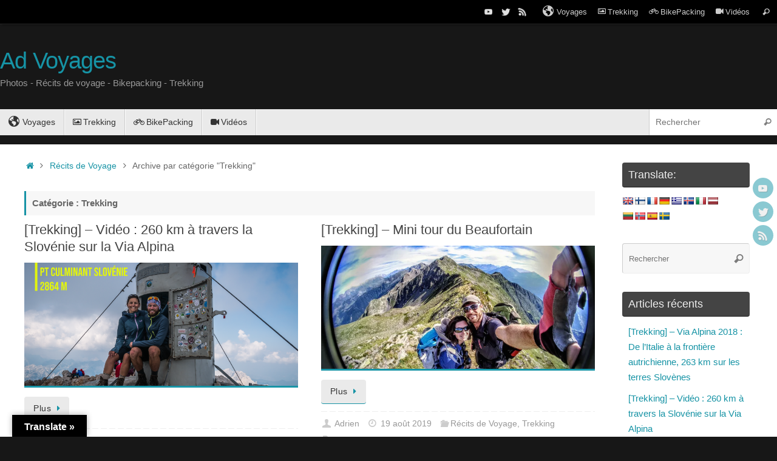

--- FILE ---
content_type: text/html; charset=UTF-8
request_url: https://www.ad-photos.fr/category/recits-de-voyage/trekking/
body_size: 9625
content:
<!DOCTYPE html>
<html lang="fr-FR"
	prefix="og: https://ogp.me/ns#" >
<head>
<meta name="viewport" content="width=device-width, user-scalable=yes, initial-scale=1.0, minimum-scale=1.0, maximum-scale=3.0">
<meta http-equiv="Content-Type" content="text/html; charset=UTF-8" />
<link rel="profile" href="http://gmpg.org/xfn/11" />
<link rel="pingback" href="https://www.ad-photos.fr/xmlrpc.php" />
<link rel="shortcut icon" href="https://www.ad-photos.fr/wp-content/uploads/2019/08/FHD_05072019-P1030721.jpg" /><link rel="apple-touch-icon" href="https://www.ad-photos.fr/wp-content/uploads/2019/08/FHD_05072019-P1030721.jpg" />		<!-- Google Analytics -->
		<!-- Global site tag (gtag.js) - Google Analytics -->
		<script async src="https://www.googletagmanager.com/gtag/js?id=-"></script>
		<script>
			window.dataLayer = window.dataLayer || [];

			function gtag() {
				dataLayer.push( arguments );
			}

			gtag( 'js', new Date() );

			gtag( 'config', '-' );
		</script>
		<!-- End Google Analytics -->
		<title>Trekking | Ad Voyages</title>

<!-- All in One SEO Pack 3.3.5 by Michael Torbert of Semper Fi Web Design[1006,1040] -->

<meta name="keywords"  content="trek,via alpina,slovénie,trieste,slovenia,randonnée,voyage,beaufortain,alpes,savoie,trekking," />
<meta name="robots" content="noindex,follow" />

<script type="application/ld+json" class="aioseop-schema">{"@context":"https://schema.org","@graph":[{"@type":"Organization","@id":"https://www.ad-photos.fr/#organization","url":"https://www.ad-photos.fr/","name":"Ad Voyages","sameAs":[]},{"@type":"WebSite","@id":"https://www.ad-photos.fr/#website","url":"https://www.ad-photos.fr/","name":"Ad Voyages","publisher":{"@id":"https://www.ad-photos.fr/#organization"},"potentialAction":{"@type":"SearchAction","target":"https://www.ad-photos.fr/?s={search_term_string}","query-input":"required name=search_term_string"}},{"@type":"CollectionPage","@id":"https://www.ad-photos.fr/category/recits-de-voyage/trekking/#collectionpage","url":"https://www.ad-photos.fr/category/recits-de-voyage/trekking/","inLanguage":"fr-FR","name":"Trekking","isPartOf":{"@id":"https://www.ad-photos.fr/#website"}}]}</script>
<link rel="canonical" href="https://www.ad-photos.fr/category/recits-de-voyage/trekking/" />
<!-- All in One SEO Pack -->
<link rel='dns-prefetch' href='//translate.google.com' />
<link rel='dns-prefetch' href='//maxcdn.bootstrapcdn.com' />
<link rel='dns-prefetch' href='//s.w.org' />
<link rel="alternate" type="application/rss+xml" title="Ad Voyages &raquo; Flux" href="https://www.ad-photos.fr/feed/" />
<link rel="alternate" type="application/rss+xml" title="Ad Voyages &raquo; Flux des commentaires" href="https://www.ad-photos.fr/comments/feed/" />
<link rel="alternate" type="application/rss+xml" title="Ad Voyages &raquo; Flux de la catégorie Trekking" href="https://www.ad-photos.fr/category/recits-de-voyage/trekking/feed/" />
		<script type="text/javascript">
			window._wpemojiSettings = {"baseUrl":"https:\/\/s.w.org\/images\/core\/emoji\/12.0.0-1\/72x72\/","ext":".png","svgUrl":"https:\/\/s.w.org\/images\/core\/emoji\/12.0.0-1\/svg\/","svgExt":".svg","source":{"concatemoji":"https:\/\/www.ad-photos.fr\/wp-includes\/js\/wp-emoji-release.min.js?ver=5.4.18"}};
			/*! This file is auto-generated */
			!function(e,a,t){var n,r,o,i=a.createElement("canvas"),p=i.getContext&&i.getContext("2d");function s(e,t){var a=String.fromCharCode;p.clearRect(0,0,i.width,i.height),p.fillText(a.apply(this,e),0,0);e=i.toDataURL();return p.clearRect(0,0,i.width,i.height),p.fillText(a.apply(this,t),0,0),e===i.toDataURL()}function c(e){var t=a.createElement("script");t.src=e,t.defer=t.type="text/javascript",a.getElementsByTagName("head")[0].appendChild(t)}for(o=Array("flag","emoji"),t.supports={everything:!0,everythingExceptFlag:!0},r=0;r<o.length;r++)t.supports[o[r]]=function(e){if(!p||!p.fillText)return!1;switch(p.textBaseline="top",p.font="600 32px Arial",e){case"flag":return s([127987,65039,8205,9895,65039],[127987,65039,8203,9895,65039])?!1:!s([55356,56826,55356,56819],[55356,56826,8203,55356,56819])&&!s([55356,57332,56128,56423,56128,56418,56128,56421,56128,56430,56128,56423,56128,56447],[55356,57332,8203,56128,56423,8203,56128,56418,8203,56128,56421,8203,56128,56430,8203,56128,56423,8203,56128,56447]);case"emoji":return!s([55357,56424,55356,57342,8205,55358,56605,8205,55357,56424,55356,57340],[55357,56424,55356,57342,8203,55358,56605,8203,55357,56424,55356,57340])}return!1}(o[r]),t.supports.everything=t.supports.everything&&t.supports[o[r]],"flag"!==o[r]&&(t.supports.everythingExceptFlag=t.supports.everythingExceptFlag&&t.supports[o[r]]);t.supports.everythingExceptFlag=t.supports.everythingExceptFlag&&!t.supports.flag,t.DOMReady=!1,t.readyCallback=function(){t.DOMReady=!0},t.supports.everything||(n=function(){t.readyCallback()},a.addEventListener?(a.addEventListener("DOMContentLoaded",n,!1),e.addEventListener("load",n,!1)):(e.attachEvent("onload",n),a.attachEvent("onreadystatechange",function(){"complete"===a.readyState&&t.readyCallback()})),(n=t.source||{}).concatemoji?c(n.concatemoji):n.wpemoji&&n.twemoji&&(c(n.twemoji),c(n.wpemoji)))}(window,document,window._wpemojiSettings);
		</script>
		<style type="text/css">
img.wp-smiley,
img.emoji {
	display: inline !important;
	border: none !important;
	box-shadow: none !important;
	height: 1em !important;
	width: 1em !important;
	margin: 0 .07em !important;
	vertical-align: -0.1em !important;
	background: none !important;
	padding: 0 !important;
}
</style>
	<link rel='stylesheet' id='wp-block-library-css'  href='https://c0.wp.com/c/5.4.18/wp-includes/css/dist/block-library/style.min.css' type='text/css' media='all' />
<style id='wp-block-library-inline-css' type='text/css'>
.has-text-align-justify{text-align:justify;}
</style>
<link rel='stylesheet' id='font-awesome-5-css'  href='https://www.ad-photos.fr/wp-content/plugins/themeisle-companion/obfx_modules/gutenberg-blocks/assets/fontawesome/css/all.min.css?ver=2.9.5' type='text/css' media='all' />
<link rel='stylesheet' id='font-awesome-4-shims-css'  href='https://www.ad-photos.fr/wp-content/plugins/themeisle-companion/obfx_modules/gutenberg-blocks/assets/fontawesome/css/v4-shims.min.css?ver=2.9.5' type='text/css' media='all' />
<link rel='stylesheet' id='themeisle-block_styles-css'  href='https://www.ad-photos.fr/wp-content/plugins/themeisle-companion/vendor/codeinwp/gutenberg-blocks/build/style.css?ver=1.4.2' type='text/css' media='all' />
<link rel='stylesheet' id='google-language-translator-css'  href='https://www.ad-photos.fr/wp-content/plugins/google-language-translator/css/style.css?ver=6.0.6' type='text/css' media='' />
<link rel='stylesheet' id='glt-toolbar-styles-css'  href='https://www.ad-photos.fr/wp-content/plugins/google-language-translator/css/toolbar.css?ver=6.0.6' type='text/css' media='' />
<link rel='stylesheet' id='dashicons-css'  href='https://c0.wp.com/c/5.4.18/wp-includes/css/dashicons.min.css' type='text/css' media='all' />
<link rel='stylesheet' id='obfx-module-pub-css-menu-icons-0-css'  href='https://maxcdn.bootstrapcdn.com/font-awesome/4.7.0/css/font-awesome.min.css?ver=2.9.5' type='text/css' media='all' />
<link rel='stylesheet' id='obfx-module-pub-css-menu-icons-1-css'  href='https://www.ad-photos.fr/wp-content/plugins/themeisle-companion/obfx_modules/menu-icons/css/public.css?ver=2.9.5' type='text/css' media='all' />
<!--[if lt IE 9]>
<link rel='stylesheet' id='vc_lte_ie9-css'  href='https://www.ad-photos.fr/wp-content/plugins/js_composer/assets/css/vc_lte_ie9.min.css?ver=6.0.3' type='text/css' media='screen' />
<![endif]-->
<link rel='stylesheet' id='js_composer_front-css'  href='https://www.ad-photos.fr/wp-content/plugins/js_composer/assets/css/js_composer.min.css?ver=6.0.3' type='text/css' media='all' />
<link rel='stylesheet' id='tempera-fonts-css'  href='https://www.ad-photos.fr/wp-content/themes/tempera/fonts/fontfaces.css?ver=1.7.2' type='text/css' media='all' />
<link rel='stylesheet' id='tempera-style-css'  href='https://www.ad-photos.fr/wp-content/themes/tempera/style.css?ver=1.7.2' type='text/css' media='all' />
<link rel='stylesheet' id='jetpack_css-css'  href='https://c0.wp.com/p/jetpack/8.3.3/css/jetpack.css' type='text/css' media='all' />
<script type='text/javascript' src='https://c0.wp.com/c/5.4.18/wp-includes/js/jquery/jquery.js'></script>
<script type='text/javascript' src='https://c0.wp.com/c/5.4.18/wp-includes/js/jquery/jquery-migrate.min.js'></script>
<link rel='https://api.w.org/' href='https://www.ad-photos.fr/wp-json/' />
<link rel="EditURI" type="application/rsd+xml" title="RSD" href="https://www.ad-photos.fr/xmlrpc.php?rsd" />
<link rel="wlwmanifest" type="application/wlwmanifest+xml" href="https://www.ad-photos.fr/wp-includes/wlwmanifest.xml" /> 
<meta name="generator" content="WordPress 5.4.18" />
<style type="text/css">p.hello { font-size:12px; color:darkgray; }#google_language_translator, #flags { text-align:left; }#google_language_translator { clear:both; }#flags { width:165px; }#flags a { display:inline-block; margin-right:2px; }#google_language_translator a {display: none !important; }.goog-te-gadget {color:transparent !important;}.goog-te-gadget { font-size:0px !important; }.goog-branding { display:none; }.goog-tooltip {display: none !important;}.goog-tooltip:hover {display: none !important;}.goog-text-highlight {background-color: transparent !important; border: none !important; box-shadow: none !important;}#google_language_translator select.goog-te-combo { color:#32373c; }.goog-te-banner-frame{visibility:hidden !important;}body { top:0px !important;}#glt-translate-trigger { left:20px; right:auto; }#glt-translate-trigger > span { color:#ffffff; }#glt-translate-trigger { background:#000000; }.goog-te-gadget .goog-te-combo { width:100%; }</style><!-- Analytics by WP-Statistics v12.6.7 - https://wp-statistics.com/ -->

<link rel='dns-prefetch' href='//i0.wp.com'/>
<link rel='dns-prefetch' href='//i1.wp.com'/>
<link rel='dns-prefetch' href='//i2.wp.com'/>
<link rel='dns-prefetch' href='//c0.wp.com'/>
<style type='text/css'>img#wpstats{display:none}</style><meta name="generator" content="Powered by WPBakery Page Builder - drag and drop page builder for WordPress."/>
			<style type="text/css">
				/* If html does not have either class, do not show lazy loaded images. */
				html:not( .jetpack-lazy-images-js-enabled ):not( .js ) .jetpack-lazy-image {
					display: none;
				}
			</style>
			<script>
				document.documentElement.classList.add(
					'jetpack-lazy-images-js-enabled'
				);
			</script>
		<style type="text/css"> #header, #main, #topbar-inner { max-width: 1290px; } #container.one-column { } #container.two-columns-right #secondary { width:220px; float:right; } #container.two-columns-right #content { width:calc(100% - 260px); float:left; } #container.two-columns-left #primary { width:220px; float:left; } #container.two-columns-left #content { width:calc(100% - 260px); float:right; } #container.three-columns-right .sidey { width:110px; float:left; } #container.three-columns-right #primary { margin-left:20px; margin-right:20px; } #container.three-columns-right #content { width: calc(100% - 260px); float:left;} #container.three-columns-left .sidey { width:110px; float:left; } #container.three-columns-left #secondary {margin-left:20px; margin-right:20px; } #container.three-columns-left #content { width: calc(100% - 260px); float:right; } #container.three-columns-sided .sidey { width:110px; float:left; } #container.three-columns-sided #secondary { float:right; } #container.three-columns-sided #content { width: calc(100% - 300px); float:right; margin: 0 150px 0 -1290px; } body { font-family: "Myriad Pro", Myriad, Arial, sans-serif; } #content h1.entry-title a, #content h2.entry-title a, #content h1.entry-title , #content h2.entry-title { font-family: "Century Gothic", AppleGothic, sans-serif; } .widget-title, .widget-title a { font-family: Geneva, sans-serif; } .entry-content h1, .entry-content h2, .entry-content h3, .entry-content h4, .entry-content h5, .entry-content h6, #comments #reply-title, .nivo-caption h2, #front-text1 h2, #front-text2 h2, .column-header-image, .column-header-noimage { font-family: "Myriad Pro", Myriad, Arial, sans-serif; } #site-title span a { font-family: Futura, "Century Gothic", AppleGothic, sans-serif; } #access ul li a, #access ul li a span { font-family: "Century Gothic", AppleGothic, sans-serif; } body { color: #666666; background-color: #171717 } a { color: #1693A5; } a:hover,.entry-meta span a:hover, .comments-link a:hover { color: #D6341D; } #header { background-color: ; } #site-title span a { color:#1693A5; } #site-description { color:#999999; } .socials a { background-color: #1693A5; } .socials .socials-hover { background-color: #D6341D; } /* Main menu top level */ #access a, #nav-toggle span, li.menu-main-search .searchform input[type="search"] { color: #333333; } li.menu-main-search .searchform input[type="search"] { background-color: #ffffff; border-left-color: #cccccc; } #access, #nav-toggle {background-color: #EAEAEA; } #access > .menu > ul > li > a > span { border-color: #cccccc; -webkit-box-shadow: 1px 0 0 #ffffff; box-shadow: 1px 0 0 #ffffff; } /*.rtl #access > .menu > ul > li > a > span { -webkit-box-shadow: -1px 0 0 #ffffff; box-shadow: -1px 0 0 #ffffff; } */ #access a:hover {background-color: #f7f7f7; } #access ul li.current_page_item > a, #access ul li.current-menu-item > a, #access ul li.current_page_ancestor > a, #access ul li.current-menu-ancestor > a { background-color: #f7f7f7; } /* Main menu Submenus */ #access > .menu > ul > li > ul:before {border-bottom-color:#2D2D2D;} #access ul ul ul li:first-child:before { border-right-color:#2D2D2D;} #access ul ul li { background-color:#2D2D2D; border-top-color:#3b3b3b; border-bottom-color:#222222} #access ul ul li a{color:#BBBBBB} #access ul ul li a:hover{background:#3b3b3b} #access ul ul li.current_page_item > a, #access ul ul li.current-menu-item > a, #access ul ul li.current_page_ancestor > a, #access ul ul li.current-menu-ancestor > a { background-color:#3b3b3b; } #topbar { background-color: #000000;border-bottom-color:#282828; box-shadow:3px 0 3px #000000; } .topmenu ul li a, .topmenu .searchsubmit { color: #CCCCCC; } .topmenu ul li a:hover, .topmenu .searchform input[type="search"] { color: #EEEEEE; border-bottom-color: rgba( 22,147,165, 0.5); } #main { background-color: #FFFFFF; } #author-info, #entry-author-info, #content .page-title { border-color: #1693A5; background: #F7F7F7; } #entry-author-info #author-avatar, #author-info #author-avatar { border-color: #EEEEEE; } .sidey .widget-container { color: #333333; background-color: ; } .sidey .widget-title { color: #EEEEEE; background-color: #444444;border-color:#1c1c1c;} .sidey .widget-container a {color:;} .sidey .widget-container a:hover {color:;} .entry-content h1, .entry-content h2, .entry-content h3, .entry-content h4, .entry-content h5, .entry-content h6 { color: #444444; } .sticky .entry-header {border-color:#1693A5 } .entry-title, .entry-title a { color: #444444; } .entry-title a:hover { color: #000000; } #content span.entry-format { color: #333333; background-color: #EAEAEA; } #footer { color: #AAAAAA; background-color: ; } #footer2 { color: #AAAAAA; background-color: #F7F7F7; } #footer a { color: ; } #footer a:hover { color: ; } #footer2 a, .footermenu ul li:after { color: ; } #footer2 a:hover { color: ; } #footer .widget-container { color: #333333; background-color: ; } #footer .widget-title { color: #EEEEEE; background-color: #444444;border-color:#1c1c1c } a.continue-reading-link, #cryout_ajax_more_trigger { color:#333333; background:#EAEAEA; border-bottom-color:#1693A5; } a.continue-reading-link:hover { border-bottom-color:#D6341D; } a.continue-reading-link i.crycon-right-dir {color:#1693A5} a.continue-reading-link:hover i.crycon-right-dir {color:#D6341D} .page-link a, .page-link > span > em {border-color:#CCCCCC} .columnmore a {background:#1693A5;color:#F7F7F7} .columnmore a:hover {background:#D6341D;} .button, #respond .form-submit input#submit, input[type="submit"], input[type="reset"] { background-color: #1693A5; } .button:hover, #respond .form-submit input#submit:hover { background-color: #D6341D; } .entry-content tr th, .entry-content thead th { color: #444444; } .entry-content table, .entry-content fieldset, .entry-content tr td, .entry-content tr th, .entry-content thead th { border-color: #CCCCCC; } .entry-content tr.even td { background-color: #F7F7F7 !important; } hr { border-color: #CCCCCC; } input[type="text"], input[type="password"], input[type="email"], textarea, select, input[type="color"],input[type="date"],input[type="datetime"],input[type="datetime-local"],input[type="month"],input[type="number"],input[type="range"], input[type="search"],input[type="tel"],input[type="time"],input[type="url"],input[type="week"] { background-color: #F7F7F7; border-color: #CCCCCC #EEEEEE #EEEEEE #CCCCCC; color: #666666; } input[type="submit"], input[type="reset"] { color: #FFFFFF; background-color: #1693A5; } input[type="text"]:hover, input[type="password"]:hover, input[type="email"]:hover, textarea:hover, input[type="color"]:hover, input[type="date"]:hover, input[type="datetime"]:hover, input[type="datetime-local"]:hover, input[type="month"]:hover, input[type="number"]:hover, input[type="range"]:hover, input[type="search"]:hover, input[type="tel"]:hover, input[type="time"]:hover, input[type="url"]:hover, input[type="week"]:hover { background-color: rgba(247,247,247,0.4); } .entry-content pre { border-color: #CCCCCC; border-bottom-color:#1693A5;} .entry-content code { background-color:#F7F7F7;} .entry-content blockquote { border-color: #EEEEEE; } abbr, acronym { border-color: #666666; } .comment-meta a { color: #666666; } #respond .form-allowed-tags { color: #999999; } .entry-meta .crycon-metas:before {color:#CCCCCC;} .entry-meta span a, .comments-link a, .entry-meta {color:#999999;} .entry-meta span a:hover, .comments-link a:hover {color:#666666;} .nav-next a:hover {} .nav-previous a:hover { } .pagination { border-color:#ededed;} .pagination span, .pagination a { background:#F7F7F7; border-left-color:#dddddd; border-right-color:#ffffff; } .pagination a:hover { background: #ffffff; } #searchform input[type="text"] {color:#999999;} .caption-accented .wp-caption { background-color:rgba(22,147,165,0.8); color:#FFFFFF} .tempera-image-one .entry-content img[class*='align'], .tempera-image-one .entry-summary img[class*='align'], .tempera-image-two .entry-content img[class*='align'], .tempera-image-two .entry-summary img[class*='align'], .tempera-image-one .entry-content [class*='wp-block'][class*='align'] img, .tempera-image-one .entry-summary [class*='wp-block'][class*='align'] img, .tempera-image-two .entry-content [class*='wp-block'][class*='align'] img, .tempera-image-two .entry-summary [class*='wp-block'][class*='align'] img { border-color:#1693A5;} html { font-size:15px; line-height:1.7; } .entry-content, .entry-summary, #frontpage blockquote { text-align:Default; } .entry-content, .entry-summary, .widget-area { word-spacing:Default; letter-spacing:; } #content h1.entry-title, #content h2.entry-title { font-size:22px ;} .widget-title, .widget-title a { font-size:18px ;} h1 { font-size: 2.526em; } h2 { font-size: 2.202em; } h3 { font-size: 1.878em; } h4 { font-size: 1.554em; } h5 { font-size: 1.23em; } h6 { font-size: 0.906em; } #site-title { font-size:38px ;} #access ul li a, li.menu-main-search .searchform input[type="search"] { font-size:14px ;} .nocomments, .nocomments2 {display:none;} #header-container > div { margin:40px 0 0 0px;} .entry-content p, .entry-content ul, .entry-content ol, .entry-content dd, .entry-content pre, .entry-content hr, .commentlist p { margin-bottom: 1.0em; } header.entry-header > .entry-meta { display: none; } #toTop {background:#FFFFFF;margin-left:1440px;} #toTop:hover .crycon-back2top:before {color:#D6341D;} #main {margin-top:15px; } #forbottom {margin-left: 40px; margin-right: 40px;} #header-widget-area { width: 33%; } #branding { height:140px; } </style> 
<style type="text/css">/* Tempera Custom CSS */</style>
<link rel='stylesheet' id='tempera-style-mobile'  href='https://www.ad-photos.fr/wp-content/themes/tempera/styles/style-mobile.css?ver=1.7.2' type='text/css' media='all' />	<!--[if lt IE 9]>
	<script>
	document.createElement('header');
	document.createElement('nav');
	document.createElement('section');
	document.createElement('article');
	document.createElement('aside');
	document.createElement('footer');
	</script>
	<![endif]-->
	<noscript><style> .wpb_animate_when_almost_visible { opacity: 1; }</style></noscript></head>
<body class="archive category category-trekking category-244 tempera-image-one caption-dark magazine-layout tempera-menu-left wpb-js-composer js-comp-ver-6.0.3 vc_responsive">


<div id="wrapper" class="hfeed">
<div id="topbar" ><div id="topbar-inner"> <nav class="topmenu"><ul id="menu-principal" class="menu"><li id="menu-item-10941" class="menu-item menu-item-type-post_type menu-item-object-page menu-item-10941"><a href="https://www.ad-photos.fr/voyages/"><i class="obfx-menu-icon dashicons dashicons-admin-site"></i>Voyages</a></li>
<li id="menu-item-9322" class="menu-item menu-item-type-post_type menu-item-object-page menu-item-9322"><a href="https://www.ad-photos.fr/trekking/"><i class="obfx-menu-icon fa fa-image"></i>Trekking</a></li>
<li id="menu-item-9321" class="menu-item menu-item-type-post_type menu-item-object-page menu-item-9321"><a href="https://www.ad-photos.fr/bikepacking/"><i class="obfx-menu-icon fa fa-bicycle"></i>BikePacking</a></li>
<li id="menu-item-9325" class="menu-item menu-item-type-post_type menu-item-object-page menu-item-9325"><a href="https://www.ad-photos.fr/videos/"><i class="obfx-menu-icon fa fa-video-camera"></i>Vidéos</a></li>
<li class='menu-header-search'> <i class='search-icon'></i> 
<form role="search" method="get" class="searchform" action="https://www.ad-photos.fr/">
	<label>
		<span class="screen-reader-text">Recherche pour :</span>
		<input type="search" class="s" placeholder="Rechercher" value="" name="s" />
	</label>
	<button type="submit" class="searchsubmit"><span class="screen-reader-text">Rechercher</span><i class="crycon-search"></i></button>
</form>
</li></ul></nav><div class="socials" id="sheader">
			<a  target="_blank"  href="#"
			class="socialicons social-YouTube" title="YouTube">
				<img alt="YouTube" src="https://www.ad-photos.fr/wp-content/themes/tempera/images/socials/YouTube.png" />
			</a>
			<a  target="_blank"  href="#"
			class="socialicons social-Twitter" title="Twitter">
				<img alt="Twitter" src="https://www.ad-photos.fr/wp-content/themes/tempera/images/socials/Twitter.png" />
			</a>
			<a  target="_blank"  href="#"
			class="socialicons social-RSS" title="RSS">
				<img alt="RSS" src="https://www.ad-photos.fr/wp-content/themes/tempera/images/socials/RSS.png" />
			</a></div> </div></div>
<div class="socials" id="srights">
			<a  target="_blank"  href="#"
			class="socialicons social-YouTube" title="YouTube">
				<img alt="YouTube" src="https://www.ad-photos.fr/wp-content/themes/tempera/images/socials/YouTube.png" />
			</a>
			<a  target="_blank"  href="#"
			class="socialicons social-Twitter" title="Twitter">
				<img alt="Twitter" src="https://www.ad-photos.fr/wp-content/themes/tempera/images/socials/Twitter.png" />
			</a>
			<a  target="_blank"  href="#"
			class="socialicons social-RSS" title="RSS">
				<img alt="RSS" src="https://www.ad-photos.fr/wp-content/themes/tempera/images/socials/RSS.png" />
			</a></div>
<div id="header-full">
	<header id="header">
		<div id="masthead">
			<div id="branding" role="banner" >
					<div id="header-container">
	<div><div id="site-title"><span> <a href="https://www.ad-photos.fr/" title="Ad Voyages" rel="home">Ad Voyages</a> </span></div><div id="site-description" >Photos - Récits de voyage - Bikepacking - Trekking</div></div></div>								<div style="clear:both;"></div>
			</div><!-- #branding -->
			<a id="nav-toggle"><span>&nbsp;</span></a>
			<nav id="access" role="navigation">
					<div class="skip-link screen-reader-text"><a href="#content" title="Passer au contenu">
		Passer au contenu	</a></div>
	<div class="menu"><ul id="prime_nav" class="menu"><li class="menu-item menu-item-type-post_type menu-item-object-page menu-item-10941"><a href="https://www.ad-photos.fr/voyages/"><span><i class="obfx-menu-icon dashicons dashicons-admin-site"></i>Voyages</span></a></li>
<li class="menu-item menu-item-type-post_type menu-item-object-page menu-item-9322"><a href="https://www.ad-photos.fr/trekking/"><span><i class="obfx-menu-icon fa fa-image"></i>Trekking</span></a></li>
<li class="menu-item menu-item-type-post_type menu-item-object-page menu-item-9321"><a href="https://www.ad-photos.fr/bikepacking/"><span><i class="obfx-menu-icon fa fa-bicycle"></i>BikePacking</span></a></li>
<li class="menu-item menu-item-type-post_type menu-item-object-page menu-item-9325"><a href="https://www.ad-photos.fr/videos/"><span><i class="obfx-menu-icon fa fa-video-camera"></i>Vidéos</span></a></li>
<li class='menu-main-search'> 
<form role="search" method="get" class="searchform" action="https://www.ad-photos.fr/">
	<label>
		<span class="screen-reader-text">Recherche pour :</span>
		<input type="search" class="s" placeholder="Rechercher" value="" name="s" />
	</label>
	<button type="submit" class="searchsubmit"><span class="screen-reader-text">Rechercher</span><i class="crycon-search"></i></button>
</form>
 </li></ul></div>			</nav><!-- #access -->
		</div><!-- #masthead -->
	</header><!-- #header -->
</div><!-- #header-full -->

<div style="clear:both;height:0;"> </div>

<div id="main" class="main">
		<div id="toTop"><i class="crycon-back2top"></i> </div>	<div  id="forbottom" >
		
		<div style="clear:both;"> </div>

		
		<section id="container" class="two-columns-right">
			<div id="content" role="main">
			<div class="breadcrumbs"><a href="https://www.ad-photos.fr"><i class="crycon-homebread"></i><span class="screen-reader-text">Accueil</span></a><i class="crycon-angle-right"></i> <a href="https://www.ad-photos.fr/category/recits-de-voyage/">Récits de Voyage</a> <i class="crycon-angle-right"></i> <span class="current">Archive par catégorie "Trekking"</span></div><!--breadcrumbs-->			
			
				<header class="page-header">
					<h1 class="page-title">Catégorie : Trekking</h1>									</header>

								
					
	<article id="post-11212" class="post-11212 post type-post status-publish format-standard has-post-thumbnail hentry category-recits-de-voyage category-trekking category-voyages tag-randonnee tag-trek tag-voyage">
				
		<header class="entry-header">			
			<h2 class="entry-title">
				<a href="https://www.ad-photos.fr/2020/04/09/trekking-video-260-km-a-travers-la-slovenie-sur-la-via-alpina/" title="Permalien vers [Trekking] &#8211; Vidéo : 260 km à travers la Slovénie sur la Via Alpina" rel="bookmark">[Trekking] &#8211; Vidéo : 260 km à travers la Slovénie sur la Via Alpina</a>
			</h2>
						<div class="entry-meta">
							</div><!-- .entry-meta -->	
		</header><!-- .entry-header -->
		
						
												<div class="entry-summary">
						<a href="https://www.ad-photos.fr/2020/04/09/trekking-video-260-km-a-travers-la-slovenie-sur-la-via-alpina/" title="[Trekking] - Vidéo : 260 km à travers la Slovénie sur la Via Alpina"><img width="780" height="350" src="https://i0.wp.com/www.ad-photos.fr/wp-content/uploads/2020/04/Triglav_photo.png?resize=780%2C350&amp;ssl=1" class="alignleft post_thumbnail wp-post-image jetpack-lazy-image" alt="" data-lazy-srcset="https://i0.wp.com/www.ad-photos.fr/wp-content/uploads/2020/04/Triglav_photo.png?resize=780%2C350&amp;ssl=1 780w, https://i0.wp.com/www.ad-photos.fr/wp-content/uploads/2020/04/Triglav_photo.png?zoom=2&amp;resize=780%2C350&amp;ssl=1 1560w" data-lazy-sizes="(max-width: 780px) 100vw, 780px" data-lazy-src="https://i0.wp.com/www.ad-photos.fr/wp-content/uploads/2020/04/Triglav_photo.png?resize=780%2C350&amp;ssl=1&amp;is-pending-load=1" srcset="[data-uri]" /></a>						<p class="continue-reading-button"> <a class="continue-reading-link" href="https://www.ad-photos.fr/2020/04/09/trekking-video-260-km-a-travers-la-slovenie-sur-la-via-alpina/">Plus<i class="crycon-right-dir"></i></a></p>
						</div><!-- .entry-summary -->
									
		
		<footer class="entry-meta">
			<span class="author vcard" ><i class="crycon-author crycon-metas" title="Auteur/autrice "></i>
					<a class="url fn n" rel="author" href="https://www.ad-photos.fr/author/t78sej43726mwyuxqmxx/" title="Voir toutes les publications de Adrien">Adrien</a></span><span><i class="crycon-time crycon-metas" title="Date"></i>
				<time class="onDate date published" datetime="2020-04-09T19:51:20+02:00">
					<a href="https://www.ad-photos.fr/2020/04/09/trekking-video-260-km-a-travers-la-slovenie-sur-la-via-alpina/" rel="bookmark">9 avril 2020</a>
				</time>
			   </span><time class="updated"  datetime="2020-04-12T16:57:32+02:00">12 avril 2020</time><span class="bl_categ"><i class="crycon-folder-open crycon-metas" title="Catégories"></i><a href="https://www.ad-photos.fr/category/recits-de-voyage/" rel="tag">Récits de Voyage</a>, <a href="https://www.ad-photos.fr/category/recits-de-voyage/trekking/" rel="tag">Trekking</a>, <a href="https://www.ad-photos.fr/category/voyages/" rel="tag">Voyages</a></span> 		<span class="footer-tags"><i class="crycon-tag crycon-metas" title="Étiquettes"> </i><a href="https://www.ad-photos.fr/tag/randonnee/" rel="tag">randonnée</a>, <a href="https://www.ad-photos.fr/tag/trek/" rel="tag">trek</a>, <a href="https://www.ad-photos.fr/tag/voyage/" rel="tag">voyage</a> </span>
    <span class="comments-link"><a href="https://www.ad-photos.fr/2020/04/09/trekking-video-260-km-a-travers-la-slovenie-sur-la-via-alpina/#respond"><i class="crycon-comments crycon-metas" title="Laisser un commentaire"></i><b>0</b></a></span>		</footer>
	</article><!-- #post-11212 -->
	
	
				
					
	<article id="post-10673" class="post-10673 post type-post status-publish format-standard has-post-thumbnail hentry category-recits-de-voyage category-trekking tag-alpes tag-beaufortain tag-savoie tag-trek">
				
		<header class="entry-header">			
			<h2 class="entry-title">
				<a href="https://www.ad-photos.fr/2019/08/19/trekking-mini-tour-du-beaufortain/" title="Permalien vers [Trekking] – Mini tour du Beaufortain" rel="bookmark">[Trekking] – Mini tour du Beaufortain</a>
			</h2>
						<div class="entry-meta">
							</div><!-- .entry-meta -->	
		</header><!-- .entry-header -->
		
						
												<div class="entry-summary">
						<a href="https://www.ad-photos.fr/2019/08/19/trekking-mini-tour-du-beaufortain/" title="[Trekking] – Mini tour du Beaufortain"><img width="780" height="350" src="https://i2.wp.com/www.ad-photos.fr/wp-content/uploads/2019/08/FHD_16082019-IMG_20190816_164259.jpg?resize=780%2C350&amp;ssl=1" class="alignleft post_thumbnail wp-post-image jetpack-lazy-image" alt="" data-lazy-src="https://i2.wp.com/www.ad-photos.fr/wp-content/uploads/2019/08/FHD_16082019-IMG_20190816_164259.jpg?resize=780%2C350&amp;ssl=1&amp;is-pending-load=1" srcset="[data-uri]" /></a>						<p class="continue-reading-button"> <a class="continue-reading-link" href="https://www.ad-photos.fr/2019/08/19/trekking-mini-tour-du-beaufortain/">Plus<i class="crycon-right-dir"></i></a></p>
						</div><!-- .entry-summary -->
									
		
		<footer class="entry-meta">
			<span class="author vcard" ><i class="crycon-author crycon-metas" title="Auteur/autrice "></i>
					<a class="url fn n" rel="author" href="https://www.ad-photos.fr/author/t78sej43726mwyuxqmxx/" title="Voir toutes les publications de Adrien">Adrien</a></span><span><i class="crycon-time crycon-metas" title="Date"></i>
				<time class="onDate date published" datetime="2019-08-19T09:58:21+02:00">
					<a href="https://www.ad-photos.fr/2019/08/19/trekking-mini-tour-du-beaufortain/" rel="bookmark">19 août 2019</a>
				</time>
			   </span><time class="updated"  datetime="2019-08-19T17:23:23+02:00">19 août 2019</time><span class="bl_categ"><i class="crycon-folder-open crycon-metas" title="Catégories"></i><a href="https://www.ad-photos.fr/category/recits-de-voyage/" rel="tag">Récits de Voyage</a>, <a href="https://www.ad-photos.fr/category/recits-de-voyage/trekking/" rel="tag">Trekking</a></span> 		<span class="footer-tags"><i class="crycon-tag crycon-metas" title="Étiquettes"> </i><a href="https://www.ad-photos.fr/tag/alpes/" rel="tag">alpes</a>, <a href="https://www.ad-photos.fr/tag/beaufortain/" rel="tag">beaufortain</a>, <a href="https://www.ad-photos.fr/tag/savoie/" rel="tag">savoie</a>, <a href="https://www.ad-photos.fr/tag/trek/" rel="tag">trek</a> </span>
    		</footer>
	</article><!-- #post-10673 -->
	
	
				
					
	<article id="post-10863" class="post-10863 post type-post status-publish format-standard has-post-thumbnail hentry category-recits-de-voyage category-trekking">
				
		<header class="entry-header">			
			<h2 class="entry-title">
				<a href="https://www.ad-photos.fr/2016/08/20/islande-2016-autour-du-vatnojokull/" title="Permalien vers Islande 2016 : Autour du Vatnajökull" rel="bookmark">Islande 2016 : Autour du Vatnajökull</a>
			</h2>
						<div class="entry-meta">
							</div><!-- .entry-meta -->	
		</header><!-- .entry-header -->
		
						
												<div class="entry-summary">
						<a href="https://www.ad-photos.fr/2016/08/20/islande-2016-autour-du-vatnojokull/" title="Islande 2016 : Autour du Vatnajökull"><img width="780" height="350" src="https://i2.wp.com/www.ad-photos.fr/wp-content/uploads/2016/08/HD-P1290197.jpg?resize=780%2C350&amp;ssl=1" class="alignleft post_thumbnail wp-post-image jetpack-lazy-image" alt="" data-lazy-src="https://i2.wp.com/www.ad-photos.fr/wp-content/uploads/2016/08/HD-P1290197.jpg?resize=780%2C350&amp;ssl=1&amp;is-pending-load=1" srcset="[data-uri]" /></a>						<p class="continue-reading-button"> <a class="continue-reading-link" href="https://www.ad-photos.fr/2016/08/20/islande-2016-autour-du-vatnojokull/">Plus<i class="crycon-right-dir"></i></a></p>
						</div><!-- .entry-summary -->
									
		
		<footer class="entry-meta">
			<span class="author vcard" ><i class="crycon-author crycon-metas" title="Auteur/autrice "></i>
					<a class="url fn n" rel="author" href="https://www.ad-photos.fr/author/t78sej43726mwyuxqmxx/" title="Voir toutes les publications de Adrien">Adrien</a></span><span><i class="crycon-time crycon-metas" title="Date"></i>
				<time class="onDate date published" datetime="2016-08-20T11:53:45+02:00">
					<a href="https://www.ad-photos.fr/2016/08/20/islande-2016-autour-du-vatnojokull/" rel="bookmark">20 août 2016</a>
				</time>
			   </span><time class="updated"  datetime="2019-08-20T12:05:29+02:00">20 août 2019</time><span class="bl_categ"><i class="crycon-folder-open crycon-metas" title="Catégories"></i><a href="https://www.ad-photos.fr/category/recits-de-voyage/" rel="tag">Récits de Voyage</a>, <a href="https://www.ad-photos.fr/category/recits-de-voyage/trekking/" rel="tag">Trekking</a></span> 		</footer>
	</article><!-- #post-10863 -->
	
	
				
					
	<article id="post-10873" class="post-10873 post type-post status-publish format-standard has-post-thumbnail hentry category-recits-de-voyage category-trekking">
				
		<header class="entry-header">			
			<h2 class="entry-title">
				<a href="https://www.ad-photos.fr/2015/08/20/italie-2015-a-travers-les-dolomites-sur-lalta-via-n2/" title="Permalien vers Italie 2015 : A travers les Dolomites sur l&#8217;Alta via N°2" rel="bookmark">Italie 2015 : A travers les Dolomites sur l&#8217;Alta via N°2</a>
			</h2>
						<div class="entry-meta">
							</div><!-- .entry-meta -->	
		</header><!-- .entry-header -->
		
						
												<div class="entry-summary">
						<a href="https://www.ad-photos.fr/2015/08/20/italie-2015-a-travers-les-dolomites-sur-lalta-via-n2/" title="Italie 2015 : A travers les Dolomites sur l&#039;Alta via N°2"><img width="780" height="350" src="https://i1.wp.com/www.ad-photos.fr/wp-content/uploads/2019/08/HD_P1170352-030815.jpg?resize=780%2C350&amp;ssl=1" class="alignleft post_thumbnail wp-post-image jetpack-lazy-image" alt="" data-lazy-srcset="https://i1.wp.com/www.ad-photos.fr/wp-content/uploads/2019/08/HD_P1170352-030815.jpg?resize=780%2C350&amp;ssl=1 780w, https://i1.wp.com/www.ad-photos.fr/wp-content/uploads/2019/08/HD_P1170352-030815.jpg?zoom=2&amp;resize=780%2C350&amp;ssl=1 1560w" data-lazy-sizes="(max-width: 780px) 100vw, 780px" data-lazy-src="https://i1.wp.com/www.ad-photos.fr/wp-content/uploads/2019/08/HD_P1170352-030815.jpg?resize=780%2C350&amp;ssl=1&amp;is-pending-load=1" srcset="[data-uri]" /></a>						<p class="continue-reading-button"> <a class="continue-reading-link" href="https://www.ad-photos.fr/2015/08/20/italie-2015-a-travers-les-dolomites-sur-lalta-via-n2/">Plus<i class="crycon-right-dir"></i></a></p>
						</div><!-- .entry-summary -->
									
		
		<footer class="entry-meta">
			<span class="author vcard" ><i class="crycon-author crycon-metas" title="Auteur/autrice "></i>
					<a class="url fn n" rel="author" href="https://www.ad-photos.fr/author/t78sej43726mwyuxqmxx/" title="Voir toutes les publications de Adrien">Adrien</a></span><span><i class="crycon-time crycon-metas" title="Date"></i>
				<time class="onDate date published" datetime="2015-08-20T12:01:27+02:00">
					<a href="https://www.ad-photos.fr/2015/08/20/italie-2015-a-travers-les-dolomites-sur-lalta-via-n2/" rel="bookmark">20 août 2015</a>
				</time>
			   </span><time class="updated"  datetime="2019-08-20T12:04:28+02:00">20 août 2019</time><span class="bl_categ"><i class="crycon-folder-open crycon-metas" title="Catégories"></i><a href="https://www.ad-photos.fr/category/recits-de-voyage/" rel="tag">Récits de Voyage</a>, <a href="https://www.ad-photos.fr/category/recits-de-voyage/trekking/" rel="tag">Trekking</a></span> 		</footer>
	</article><!-- #post-10873 -->
	
	
				
					
	<article id="post-10870" class="post-10870 post type-post status-publish format-standard has-post-thumbnail hentry category-trekking">
				
		<header class="entry-header">			
			<h2 class="entry-title">
				<a href="https://www.ad-photos.fr/2014/08/20/ecosse-2014-the-cape-wrath-trail/" title="Permalien vers Ecosse 2014 : The Cape Wrath Trail" rel="bookmark">Ecosse 2014 : The Cape Wrath Trail</a>
			</h2>
						<div class="entry-meta">
							</div><!-- .entry-meta -->	
		</header><!-- .entry-header -->
		
						
												<div class="entry-summary">
						<a href="https://www.ad-photos.fr/2014/08/20/ecosse-2014-the-cape-wrath-trail/" title="Ecosse 2014 : The Cape Wrath Trail"><img width="780" height="350" src="https://i1.wp.com/www.ad-photos.fr/wp-content/uploads/2019/08/Que-du-bonheur-au-dessus-des-loch.jpg?resize=780%2C350&amp;ssl=1" class="alignleft post_thumbnail wp-post-image jetpack-lazy-image" alt="" data-lazy-src="https://i1.wp.com/www.ad-photos.fr/wp-content/uploads/2019/08/Que-du-bonheur-au-dessus-des-loch.jpg?resize=780%2C350&amp;ssl=1&amp;is-pending-load=1" srcset="[data-uri]" /></a>						<p class="continue-reading-button"> <a class="continue-reading-link" href="https://www.ad-photos.fr/2014/08/20/ecosse-2014-the-cape-wrath-trail/">Plus<i class="crycon-right-dir"></i></a></p>
						</div><!-- .entry-summary -->
									
		
		<footer class="entry-meta">
			<span class="author vcard" ><i class="crycon-author crycon-metas" title="Auteur/autrice "></i>
					<a class="url fn n" rel="author" href="https://www.ad-photos.fr/author/t78sej43726mwyuxqmxx/" title="Voir toutes les publications de Adrien">Adrien</a></span><span><i class="crycon-time crycon-metas" title="Date"></i>
				<time class="onDate date published" datetime="2014-08-20T11:58:28+02:00">
					<a href="https://www.ad-photos.fr/2014/08/20/ecosse-2014-the-cape-wrath-trail/" rel="bookmark">20 août 2014</a>
				</time>
			   </span><time class="updated"  datetime="2019-08-20T12:00:35+02:00">20 août 2019</time><span class="bl_categ"><i class="crycon-folder-open crycon-metas" title="Catégories"></i><a href="https://www.ad-photos.fr/category/recits-de-voyage/trekking/" rel="tag">Trekking</a></span> 		</footer>
	</article><!-- #post-10870 -->
	
	
				
					
	<article id="post-10867" class="post-10867 post type-post status-publish format-standard hentry category-recits-de-voyage category-trekking">
				
		<header class="entry-header">			
			<h2 class="entry-title">
				<a href="https://www.ad-photos.fr/2012/08/20/10867/" title="Permalien vers Corse 2012 : Notre GR20" rel="bookmark">Corse 2012 : Notre GR20</a>
			</h2>
						<div class="entry-meta">
							</div><!-- .entry-meta -->	
		</header><!-- .entry-header -->
		
						
												<div class="entry-summary">
												<p class="continue-reading-button"> <a class="continue-reading-link" href="https://www.ad-photos.fr/2012/08/20/10867/">Plus<i class="crycon-right-dir"></i></a></p>
						</div><!-- .entry-summary -->
									
		
		<footer class="entry-meta">
			<span class="author vcard" ><i class="crycon-author crycon-metas" title="Auteur/autrice "></i>
					<a class="url fn n" rel="author" href="https://www.ad-photos.fr/author/t78sej43726mwyuxqmxx/" title="Voir toutes les publications de Adrien">Adrien</a></span><span><i class="crycon-time crycon-metas" title="Date"></i>
				<time class="onDate date published" datetime="2012-08-20T11:56:04+02:00">
					<a href="https://www.ad-photos.fr/2012/08/20/10867/" rel="bookmark">20 août 2012</a>
				</time>
			   </span><time class="updated"  datetime="2019-08-20T11:57:27+02:00">20 août 2019</time><span class="bl_categ"><i class="crycon-folder-open crycon-metas" title="Catégories"></i><a href="https://www.ad-photos.fr/category/recits-de-voyage/" rel="tag">Récits de Voyage</a>, <a href="https://www.ad-photos.fr/category/recits-de-voyage/trekking/" rel="tag">Trekking</a></span> 		</footer>
	</article><!-- #post-10867 -->
	
	
				
					
						
						</div><!-- #content -->
				<div id="secondary" class="widget-area sidey" role="complementary">
		
			<ul class="xoxo">
								<li id="glt_widget-2" class="widget-container widget_glt_widget"><h3 class="widget-title">Translate:</h3><div id="flags" class="size18"><ul id="sortable" class="ui-sortable" style="float:left"><li id='English'><a href='#' title='English' class='nturl notranslate en flag English'></a></li><li id='Finnish'><a href='#' title='Finnish' class='nturl notranslate fi flag Finnish'></a></li><li id='French'><a href='#' title='French' class='nturl notranslate fr flag French'></a></li><li id='German'><a href='#' title='German' class='nturl notranslate de flag German'></a></li><li id='Greek'><a href='#' title='Greek' class='nturl notranslate el flag Greek'></a></li><li id='Icelandic'><a href='#' title='Icelandic' class='nturl notranslate is flag Icelandic'></a></li><li id='Italian'><a href='#' title='Italian' class='nturl notranslate it flag Italian'></a></li><li id='Latvian'><a href='#' title='Latvian' class='nturl notranslate lv flag Latvian'></a></li><li id='Lithuanian'><a href='#' title='Lithuanian' class='nturl notranslate lt flag Lithuanian'></a></li><li id='Norwegian'><a href='#' title='Norwegian' class='nturl notranslate no flag Norwegian'></a></li><li id='Spanish'><a href='#' title='Spanish' class='nturl notranslate es flag Spanish'></a></li><li id='Swedish'><a href='#' title='Swedish' class='nturl notranslate sv flag Swedish'></a></li></ul></div><div id="google_language_translator" class="default-language-fr"></div></li><li id="search-2" class="widget-container widget_search">
<form role="search" method="get" class="searchform" action="https://www.ad-photos.fr/">
	<label>
		<span class="screen-reader-text">Recherche pour :</span>
		<input type="search" class="s" placeholder="Rechercher" value="" name="s" />
	</label>
	<button type="submit" class="searchsubmit"><span class="screen-reader-text">Rechercher</span><i class="crycon-search"></i></button>
</form>
</li>		<li id="recent-posts-2" class="widget-container widget_recent_entries">		<h3 class="widget-title">Articles récents</h3>		<ul>
											<li>
					<a href="https://www.ad-photos.fr/2020/04/17/trekking-via-alpina-2018-de-litalie-a-la-frontiere-autrichienne-263-km-sur-les-terres-slovenes/">[Trekking] &#8211; Via Alpina 2018 : De l&#8217;Italie à la frontière autrichienne, 263 km sur les terres Slovènes</a>
									</li>
											<li>
					<a href="https://www.ad-photos.fr/2020/04/09/trekking-video-260-km-a-travers-la-slovenie-sur-la-via-alpina/">[Trekking] &#8211; Vidéo : 260 km à travers la Slovénie sur la Via Alpina</a>
									</li>
											<li>
					<a href="https://www.ad-photos.fr/2019/08/19/trekking-mini-tour-du-beaufortain/">[Trekking] – Mini tour du Beaufortain</a>
									</li>
											<li>
					<a href="https://www.ad-photos.fr/2019/08/04/bikepacking-around-norway-2019/">[Bikepacking] &#8211; Around Norway 2019</a>
									</li>
											<li>
					<a href="https://www.ad-photos.fr/2019/06/09/bikepacking-normandicat-2019-900-km-a-travers-la-normandie/">[Bikepacking] &#8211; Normandicat 2019: 900 km à travers la Normandie</a>
									</li>
					</ul>
		</li><li id="meta-2" class="widget-container widget_meta"><h3 class="widget-title">Méta</h3>			<ul>
						<li><a href="https://www.ad-photos.fr/wp-login.php">Connexion</a></li>
			<li><a href="https://www.ad-photos.fr/feed/">Flux des publications</a></li>
			<li><a href="https://www.ad-photos.fr/comments/feed/">Flux des commentaires</a></li>
			<li><a href="https://fr.wordpress.org/">Site de WordPress-FR</a></li>			</ul>
			</li>			</ul>

			
		</div>
		</section><!-- #primary -->

	<div style="clear:both;"></div>
	</div> <!-- #forbottom -->


	<footer id="footer" role="contentinfo">
		<div id="colophon">
		
			
			
		</div><!-- #colophon -->

		<div id="footer2">
		
			<div id="site-copyright">This text can be changed from the Miscellaneous section of the settings page. <br />
<b>Lorem ipsum</b> dolor sit amet, <a href="#">consectetur adipiscing</a> elit, cras ut imperdiet augue.</div><div class="socials" id="sfooter">
			<a  target="_blank"  href="#"
			class="socialicons social-YouTube" title="YouTube">
				<img alt="YouTube" src="https://www.ad-photos.fr/wp-content/themes/tempera/images/socials/YouTube.png" />
			</a>
			<a  target="_blank"  href="#"
			class="socialicons social-Twitter" title="Twitter">
				<img alt="Twitter" src="https://www.ad-photos.fr/wp-content/themes/tempera/images/socials/Twitter.png" />
			</a>
			<a  target="_blank"  href="#"
			class="socialicons social-RSS" title="RSS">
				<img alt="RSS" src="https://www.ad-photos.fr/wp-content/themes/tempera/images/socials/RSS.png" />
			</a></div><nav class="footermenu"><ul id="menu-principal-1" class="menu"><li class="menu-item menu-item-type-post_type menu-item-object-page menu-item-10941"><a href="https://www.ad-photos.fr/voyages/"><i class="obfx-menu-icon dashicons dashicons-admin-site"></i>Voyages</a></li>
<li class="menu-item menu-item-type-post_type menu-item-object-page menu-item-9322"><a href="https://www.ad-photos.fr/trekking/"><i class="obfx-menu-icon fa fa-image"></i>Trekking</a></li>
<li class="menu-item menu-item-type-post_type menu-item-object-page menu-item-9321"><a href="https://www.ad-photos.fr/bikepacking/"><i class="obfx-menu-icon fa fa-bicycle"></i>BikePacking</a></li>
<li class="menu-item menu-item-type-post_type menu-item-object-page menu-item-9325"><a href="https://www.ad-photos.fr/videos/"><i class="obfx-menu-icon fa fa-video-camera"></i>Vidéos</a></li>
</ul></nav>	<span style="display:block;float:right;text-align:right;padding:0 20px 5px;font-size:.9em;">
	Fièrement propulsé par <a target="_blank" href="http://www.cryoutcreations.eu" title="Tempera Theme by Cryout Creations">Tempera</a> &amp; <a target="_blank" href="http://wordpress.org/"
			title="Plate-forme de publication personnelle à la pointe de la sémantique">  WordPress.		</a>
	</span><!-- #site-info -->
				
		</div><!-- #footer2 -->

	</footer><!-- #footer -->

	</div><!-- #main -->
</div><!-- #wrapper -->


<div id="glt-translate-trigger"><span class="notranslate">Translate »</span></div><div id="glt-toolbar"></div><div id='glt-footer'></div><script>function GoogleLanguageTranslatorInit() { new google.translate.TranslateElement({pageLanguage: 'fr', includedLanguages:'en,fi,fr,de,el,is,it,lv,lt,no,es,sv', autoDisplay: false}, 'google_language_translator');}</script><script type='text/javascript' src='https://c0.wp.com/p/jetpack/8.3.3/_inc/build/photon/photon.min.js'></script>
<script type='text/javascript' src='https://www.ad-photos.fr/wp-content/plugins/google-language-translator/js/scripts.js?ver=6.0.6'></script>
<script type='text/javascript' src='//translate.google.com/translate_a/element.js?cb=GoogleLanguageTranslatorInit'></script>
<script type='text/javascript'>
/* <![CDATA[ */
var tempera_settings = {"mobile":"1","fitvids":"1"};
/* ]]> */
</script>
<script type='text/javascript' src='https://www.ad-photos.fr/wp-content/themes/tempera/js/frontend.js?ver=1.7.2'></script>
<script type='text/javascript' src='https://c0.wp.com/p/jetpack/8.3.3/_inc/build/lazy-images/js/lazy-images.min.js'></script>
<script type='text/javascript' src='https://c0.wp.com/c/5.4.18/wp-includes/js/wp-embed.min.js'></script>
	<script type="text/javascript">
	var cryout_global_content_width = 1070;
	var cryout_toTop_offset = 1290;
			</script> <script type='text/javascript' src='https://stats.wp.com/e-202604.js' async='async' defer='defer'></script>
<script type='text/javascript'>
	_stq = window._stq || [];
	_stq.push([ 'view', {v:'ext',j:'1:8.3.3',blog:'72873817',post:'0',tz:'1',srv:'www.ad-photos.fr'} ]);
	_stq.push([ 'clickTrackerInit', '72873817', '0' ]);
</script>

</body>
</html>
